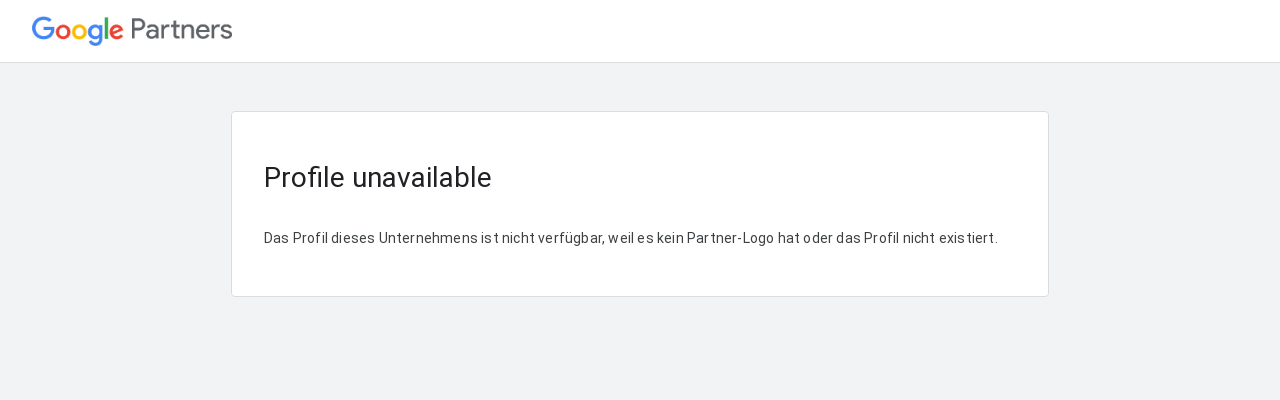

--- FILE ---
content_type: text/html; charset=utf-8
request_url: https://google.de/partners/agency?id=7107228882
body_size: 3907
content:
<!DOCTYPE html><html lang="de" dir="ltr"><head><meta charset="UTF-8"><meta http-equiv="Cache-Control" content="no-cache"/><meta http-equiv="pragma" content="no-cache"/><title>Google Partners</title><script nonce="BDHuRLJyG906vxJq6645WQ">window.$acx = {cspNonce: 'BDHuRLJyG906vxJq6645WQ',};window.acxCspNonce = 'BDHuRLJyG906vxJq6645WQ'</script><script nonce="BDHuRLJyG906vxJq6645WQ">(function(){'use strict';var e=typeof Object.defineProperties=="function"?Object.defineProperty:function(a,b,c){if(a==Array.prototype||a==Object.prototype)return a;a[b]=c.value;return a};function m(a){a=["object"==typeof globalThis&&globalThis,a,"object"==typeof window&&window,"object"==typeof self&&self,"object"==typeof global&&global];for(var b=0;b<a.length;++b){var c=a[b];if(c&&c.Math==Math)return c}throw Error("Cannot find global object");}var n=m(this);
function q(a,b){if(b)a:{var c=n;a=a.split(".");for(var d=0;d<a.length-1;d++){var f=a[d];if(!(f in c))break a;c=c[f]}a=a[a.length-1];d=c[a];b=b(d);b!=d&&b!=null&&e(c,a,{configurable:!0,writable:!0,value:b})}}var r=typeof Object.assign=="function"?Object.assign:function(a,b){if(a==null)throw new TypeError("No nullish arg");a=Object(a);for(var c=1;c<arguments.length;c++){var d=arguments[c];if(d)for(var f in d)Object.prototype.hasOwnProperty.call(d,f)&&(a[f]=d[f])}return a};
q("Object.assign",function(a){return a||r});/*

 Copyright The Closure Library Authors.
 SPDX-License-Identifier: Apache-2.0
*/
var u=this||self;function v(a,b){b=b===void 0?{}:b;return u.fetch(a,b)}
function w(a,b){return new u.Promise(function(c,d){function f(h){a().then(function(l){return c(Object.assign({},{value:l},h))})["catch"](function(l){h.failureTimestamps.push((new Date).getTime());h.retries===b?d(Object.assign({},{exception:l},h)):setTimeout(function(){h.retries+=1;h.attemptTimestamps.push((new Date).getTime());return f(h)},(Math.pow(2,h.retries)+Math.random())*1E3)})}f({retries:0,attemptTimestamps:[(new Date).getTime()],failureTimestamps:[],allowedAttempts:b})})};var x=[],y={},z=0,A;function B(a,b){return x.filter(function(c){return c.startTime>=a&&c.startTime+c.duration<=b})}function C(a){y[a]=performance.now();z<=0&&A.observe({entryTypes:["longtask"]});z=Math.max(0,z+1)}function D(a){var b=performance.now(),c=y[a];delete y[a];z--;"takeRecords"in A&&(a=A.takeRecords(),Array.prototype.push.apply(x,a));b=B(c,b);z<=0&&(A.disconnect(),z=x.length=0);return b};var E={},F={},G,H,I=0;function K(a){a.forEach(function(b){b.name in E&&(E[b.name]={startTime:b.startTime,responseStart:b.responseStart,responseEnd:b.responseEnd,transferSize:b.transferSize})})}function L(a,b){I+1<=1E3&&!(a in F)&&(I++,F[a]=b||a,E[b||a]=!0)}function M(a){var b=F[a],c=E[b];I-=c?1:0;c==1&&(K(H()),c=E[b]);delete E[b];delete F[a];return c==1?void 0:c}function N(a){var b=F[a],c=E[b];delete E[b];delete F[a];I-=c?1:0};function O(a,b){b={src:a,retryResult:b};"$acx"in u&&"resourceTimingBuffer"in u.$acx&&(b.performanceEntry=u.$acx.resourceTimingBuffer.get(a));return b}function P(a){return new u.Promise(function(b,c){try{typeof a==="function"&&a(),b()}catch(d){c(d)}})}function Q(a,b){var c={},d;for(d in b)b.hasOwnProperty(d)&&(a.hasOwnProperty(d)?c[d]=a[d]:c[d]=b[d]);return c}function R(){var a=document.createElement("script");"nonce"in a?a.nonce=u.$acx.cspNonce:a.setAttribute("nonce",u.$acx.cspNonce);return a}
function S(a){var b=b===void 0?v:b;u.dart_requestedScripts=u.dart_requestedScripts||[];this.i=this.h=null;this.v=b;this.g={};this.m=a}S.prototype.load=function(a,b){b=b===void 0?{}:b;b=Q(b,T);return U(this,a.src,function(){return V(a.cloneNode(!1))},b.retries,b.track,b.dedupe)};
S.prototype.o=function(a,b){b=b===void 0?{}:b;b=Q(b,T);var c=b.retries,d=b.track;b=b.dedupe;var f=R();if(!this.m)throw"loadUrlUsingScriptTag API cannot be used without providing a scriptSrcSetter.";this.m(f,a);return this.load(f,{C:c,track:d,B:b})};
S.prototype.A=function(a,b){var c=this;b=b===void 0?{}:b;b=Q(b,W);var d=b.retries,f=b.track,h=b.dedupe,l=b.beforeExecute,g=b.requestPayload,k=b.contentType;if(b.xsrfProtected){var p={method:"POST",headers:{"X-Framework-Xsrf-Token":u.$acx.xsrfToken}};g!==void 0&&g!==""&&(p.body=g,p.headers["Content-Type"]=k)}return U(this,a,function(){var t=p;t=t===void 0?{method:"GET"}:t;return c.v(a,t)},d,f,h,function(t){return t.text().then(function(aa){return P(l).then(function(){var J=R();J.appendChild(document.createTextNode(aa));
document.head.appendChild(J)})})})};
function U(a,b,c,d,f,h,l){if(h&&b in a.g)return a.g[b];d=c=w(c,d);l&&(d=c.then(function(g){return l(g.value).then(function(){return g}).catch(function(k){g.exception=k;return g})}));b in a.g||(a.g[b]=d);return f?(u.dart_requestedScripts.push(b),"$acx"in u&&"resourceTimingBuffer"in u.$acx&&u.$acx.resourceTimingBuffer.add(b),d.then(function(g){if("acx_Observable"in u){var k=O(b,g);a.l().mutate(function(p){p.push(k)});g.performanceEntry=k.performanceEntry}return g}).catch(function(g){if("acx_Observable"in u){var k=
O(b,g);a.j().mutate(function(p){p.push(k)});g.performanceEntry=k.performanceEntry}return g})):d}function V(a){document.head.appendChild(a);return new u.Promise(function(b,c){a.onload=b;a.onerror=function(d){a.remove();c(d)}})}S.prototype.l=function(){return this.i=this.i||new u.acx_Observable([])};S.prototype.j=function(){return this.h=this.h||new u.acx_Observable([])};S.prototype.u=function(){this.i=this.h=null};
var T={retries:2,track:!0,dedupe:!1},W={retries:2,track:!0,dedupe:!1,xsrfProtected:!0,beforeExecute:function(){},requestPayload:void 0,contentType:"application/x-www-form-urlencoded"};var X=u.$acx=u.$acx||{};X.ScriptLoaderFactory={newInstance:function(a){a=new S(a);return{load:a.load.bind(a),loadUrlUsingScriptTag:a.o.bind(a),loadUrlUsingFetch:a.A.bind(a),failedScripts:a.j.bind(a),loadedScripts:a.l.bind(a),defaults:T,reset:a.u.bind(a)}}};(function(a,b){["mousedown","keydown","touchstart"].forEach(function(c){a.addEventListener(c,function(d){b.inputTimeStamp=d.timeStamp},{capture:!0,passive:!0})})})(document.documentElement,X);var Y;
"performance"in u&&"PerformanceObserver"in u?(G=new PerformanceObserver(function(a){return K(a.getEntries())}),G.observe({entryTypes:["resource"]}),"takeRecords"in G?H=G.takeRecords.bind(G):"getEntriesByType"in performance&&(H=function(){var a=performance.getEntriesByType("resource");"clearResourceTimings"in performance&&performance.clearResourceTimings();return a}),Y=!0):Y=!1;
Y&&(X.resourceTimingBuffer={add:L,get:M,remove:N},u._resourceTimingBuffer={add:X.resourceTimingBuffer.add,get:function(a){(a=X.resourceTimingBuffer.get(a))&&(a.fetchStart=a.startTime);return a}});var Z;"PerformanceLongTaskTiming"in u&&"PerformanceObserver"in u&&"performance"in u?(A=new PerformanceObserver(function(a){a=a.getEntries();Array.prototype.push.apply(x,a)}),Z=!0):Z=!1;Z&&(X.LongTaskTracker={start:C,stop:D});}).call(this);
</script><script nonce="BDHuRLJyG906vxJq6645WQ">(function () {function scriptSrcSetter(scriptElement, url){scriptElement.src = url;}window.$acx.scriptLoader = window.$acx.ScriptLoaderFactory.newInstance(scriptSrcSetter);})();</script><script nonce="BDHuRLJyG906vxJq6645WQ">var gd = document.createElement('script'); gd.setAttribute('type', 'application/json'); gd.setAttribute('id', 'partners-7c59d233-31ff-42ff-9849-25aa94f4ad66'); if (self.trustedTypes && self.trustedTypes.createPolicy) {var policy = self.trustedTypes.createPolicy('acx#GlobalData', {createScript: function(_ignored) { return '\x7b\x22FdrFJe\x22:\x223376478967348472835\x22,\x22Im6cmf\x22:\x22\/partners\x22,\x22OEdLwf\x22:false,\x22SNlM0e\x22:\x22\x22,\x22qwAQke\x22:\x22\/partners\x22\x7d'; } }); gd.textContent = policy.createScript('\x7b\x22FdrFJe\x22:\x223376478967348472835\x22,\x22Im6cmf\x22:\x22\/partners\x22,\x22OEdLwf\x22:false,\x22SNlM0e\x22:\x22\x22,\x22qwAQke\x22:\x22\/partners\x22\x7d');} else {gd.textContent = '\x7b\x22FdrFJe\x22:\x223376478967348472835\x22,\x22Im6cmf\x22:\x22\/partners\x22,\x22OEdLwf\x22:false,\x22SNlM0e\x22:\x22\x22,\x22qwAQke\x22:\x22\/partners\x22\x7d';}document.head.appendChild(gd);</script><style nonce="auEd11pCSiIFjDmbBbHDOA">html, body {height: 100%; margin: 0; padding: 0; width: 100%;}body {display: flex; flex-direction: column; font-family: 'Roboto', sans-serif; font-size: 13px; min-width: 768px;}[ng-app]  {flex-grow: 1; height: 100%; position: relative;}::-moz-focus-inner {border-style: none; padding: 0;}</style><link href='//fonts.googleapis.com/css?family=Roboto_old:500,300,700,400' rel='stylesheet' type='text/css' nonce="auEd11pCSiIFjDmbBbHDOA"><link href='//fonts.googleapis.com/icon?family=Material+Icons+Extended' rel='stylesheet' type='text/css' nonce="auEd11pCSiIFjDmbBbHDOA"></head><body><div ng-app><root></root></div><script nonce="BDHuRLJyG906vxJq6645WQ">(function() {function loadAsyncOrDefer(src, type, defer, preload, increasePriority) {var scriptElement = document.createElement('script'); if (self.trustedTypes && self.trustedTypes.createPolicy) {var policy = self.trustedTypes.createPolicy('acx#loadExternalScripts', {createScriptURL: function(src) { return src; } }); scriptElement.src = policy.createScriptURL(src);} else {scriptElement.src = src;}window['$acx'] = window['$acx'] || {}; scriptElement.setAttribute('nonce', window.$acx['cspNonce']); var requestedScripts = (window['dart_requestedScripts'] = window['dart_requestedScripts'] || []); requestedScripts.push(scriptElement.src); window.$acx['acx_preloaded_libraries_object'] = window.$acx['acx_preloaded_libraries_object'] || {}; if (preload) {var promise = new Promise((resolve, reject) => {scriptElement.onload = resolve; scriptElement.onerror = reject;}); window.$acx['acx_preloaded_libraries_object'][src] = promise;}if (increasePriority) {scriptElement.setAttribute('fetchpriority', 'high');}if (type) {scriptElement.type = type;}if ('partners-7c59d233-31ff-42ff-9849-25aa94f4ad66') {scriptElement.dataset.scopeId = 'partners-7c59d233-31ff-42ff-9849-25aa94f4ad66';}if (defer) {scriptElement.defer = true;}scriptElement = document.head.appendChild(scriptElement); if ('resourceTimingBuffer' in window.$acx) {window.$acx.resourceTimingBuffer.add(scriptElement.src);}}function runInWebWorker(fn) {var code = fn.toString(); code = code.substring( code.indexOf('{')+1, code.lastIndexOf('}')); var blob = new Blob([code], {type: 'application/javascript'}); new Worker(URL.createObjectURL(blob));}loadAsyncOrDefer('https:\/\/www.gstatic.com\/acx\/adwords\/partnerspublic\/partners_public_auto_20260113-1026_RC000\/partners\/main.dart.js','application\/javascript', true , false , false );})();</script><script nonce="BDHuRLJyG906vxJq6645WQ">window.clientFlags = {};</script><script nonce="BDHuRLJyG906vxJq6645WQ">var PartnersPublicClientInfo = '\x7b\x221\x22:\x22216418\x22,\x223\x22:\x7b\x221\x22:true,\x222\x22:true\x7d\x7d'; if (window['onPartnersPublicClientInfoAvailableCallbacks']) {for (i = 0; i < window['onPartnersPublicClientInfoAvailableCallbacks'].length; i++) {window['onPartnersPublicClientInfoAvailableCallbacks'][i]();}delete window['onPartnersPublicClientInfoAvailableCallbacks'];}</script><script nonce="BDHuRLJyG906vxJq6645WQ">var locale = 'de';if (window['onLocaleAvailableCallbacks']) {for (i = 0; i < window['onLocaleAvailableCallbacks'].length; i++) {window['onLocaleAvailableCallbacks'][i]();}delete window['onLocaleAvailableCallbacks'];}</script></body></html>

--- FILE ---
content_type: text/javascript
request_url: https://www.gstatic.com/acx/adwords/partnerspublic/partners_public_auto_20260113-1026_RC000/partners/main.dart.js_2.part.js
body_size: 2750
content:
((a,b)=>{a[b]=a[b]||{}})(self,"$__dart_deferred_initializers__")
$__dart_deferred_initializers__.current=function(a,b,c,$){var J,D,C,A={
azc(d,e,f,g,h,i,j){var x,w
D.ko(h,"other")
D.ko(d,"howMany")
x=C.i.b6(d)
if(x===d)d=x
if(d===0&&j!=null)return j
if(d===1&&g!=null)return g
if(d===2&&i!=null)return i
switch(A.az9(null,d,null).$0().a){case 0:return j==null?h:j
case 1:return g==null?h:g
case 2:w=i==null?e:i
return w==null?h:w
case 3:return e==null?h:e
case 4:return f==null?h:f
case 5:return h}},
az9(d,e,f){var x,w,v,u,t
$.bP=e
x=$.aHI=f
$.c4=C.i.co(e)
w=D.w(e)
v=C.a.bO(w,".")
x=v===-1?0:w.length-v-1
x=Math.min(x,3)
$.cq=x
u=D.cX(Math.pow(10,x))
x=C.c.R(C.i.dw(e*u),u)
$.k4=x
A.aIn($.cq,x)
t=D.Le(d,A.aQd(),new A.Qk())
if($.a8b==t){x=$.a8c
x.toString
return x}else{x=$.a7_().i(0,t)
$.a8c=x
$.a8b=t
x.toString
return x}},
azb(d,e,f,g){D.ko(g,"other")
switch(d){case"female":return e==null?g:e
case"male":return f==null?g:f
default:return g}},
Qk:function Qk(){},
P:function P(){},
aGt(){return B.p},
aIn(d,e){if(e===0){$.ZM=0
return}while(C.c.R(e,10)===0){e=C.i.dw(e/10);--d}$.ZM=e},
aFQ(){if($.c4===1&&$.cq===0)return B.q
return B.p},
aFG(){if($.bP===1)return B.q
return B.p},
aFI(){if($.c4===0||$.bP===1)return B.q
return B.p},
aFL(){var x,w,v=$.bP
if(v===0)return B.dH
if(v===1)return B.q
if(v===2)return B.ao
if(C.b.F(D.i([3,4,5,6,7,8,9,10],y.b),C.i.R($.bP,100)))return B.M
x=J.a3w(89,y.e)
for(w=0;w<89;++w)x[w]=w+11
if(C.b.F(x,C.i.R($.bP,100)))return B.G
return B.p},
aFR(){var x,w=$.bP,v=C.i.R(w,10)
if(v===1&&C.i.R(w,100)!==11)return B.q
if(v===2||v===3||v===4){x=C.i.R(w,100)
x=!(x===12||x===13||x===14)}else x=!1
if(x)return B.M
x=!0
if(v!==0)if(v!==5)if(v!==6)if(v!==7)if(v!==8)if(v!==9){w=C.i.R(w,100)
w=w===11||w===12||w===13||w===14}else w=x
else w=x
else w=x
else w=x
else w=x
else w=x
if(w)return B.G
return B.p},
aFS(){var x,w=$.bP,v=C.i.R(w,10)
if(v===1){x=C.i.R(w,100)
x=!(x===11||x===71||x===91)}else x=!1
if(x)return B.q
if(v===2){w=C.i.R(w,100)
w=!(w===12||w===72||w===92)}else w=!1
if(w)return B.ao
if(v===3||v===4||v===9){w=y.b
w=!(C.b.F(D.i([10,11,12,13,14,15,16,17,18,19],w),C.i.R($.bP,100))||C.b.F(D.i([70,71,72,73,74,75,76,77,78,79],w),C.i.R($.bP,100))||C.b.F(D.i([90,91,92,93,94,95,96,97,98,99],w),C.i.R($.bP,100)))}else w=!1
if(w)return B.M
w=$.bP
if(w!==0&&C.i.R(w,1e6)===0)return B.G
return B.p},
aFT(){var x,w,v=$.cq===0
if(v){x=$.c4
x=C.c.R(x,10)===1&&C.c.R(x,100)!==11}else x=!1
if(!x){x=$.k4
x=C.c.R(x,10)===1&&C.c.R(x,100)!==11}else x=!0
if(x)return B.q
x=!1
if(v){v=$.c4
w=C.c.R(v,10)
if(w===2||w===3||w===4){v=C.c.R(v,100)
v=!(v===12||v===13||v===14)}else v=x}else v=x
if(!v){v=$.k4
x=C.c.R(v,10)
if(x===2||x===3||x===4){v=C.c.R(v,100)
v=!(v===12||v===13||v===14)}else v=!1}else v=!0
if(v)return B.M
return B.p},
aFU(){var x=$.c4
if(x===1&&$.cq===0)return B.q
if(x!==0&&C.c.R(x,1e6)===0&&$.cq===0)return B.G
return B.p},
aGj(){var x=$.c4
if(x===1&&$.cq===0)return B.q
if((x===2||x===3||x===4)&&$.cq===0)return B.M
if($.cq!==0)return B.G
return B.p},
aGl(){var x=$.bP
if(x===0)return B.dH
if(x===1)return B.q
if(x===2)return B.ao
if(x===3)return B.M
if(x===6)return B.G
return B.p},
aGm(){if($.bP!==1)if($.ZM!==0){var x=$.c4
x=x===0||x===1}else x=!1
else x=!0
if(x)return B.q
return B.p},
aGA(){if($.bP===1)return B.q
var x=$.c4
if(x!==0&&C.c.R(x,1e6)===0&&$.cq===0)return B.G
return B.p},
aG3(){var x,w,v=$.cq===0
if(v){x=$.c4
x=x===1||x===2||x===3}else x=!1
w=!0
if(!x){if(v){x=C.c.R($.c4,10)
x=!(x===4||x===6||x===9)}else x=!1
if(!x)if(!v){v=C.c.R($.k4,10)
v=!(v===4||v===6||v===9)}else v=!1
else v=w}else v=w
if(v)return B.q
return B.p},
aGE(){var x=$.c4,w=x!==0
if(!w||x===1)return B.q
if(w&&C.c.R(x,1e6)===0&&$.cq===0)return B.G
return B.p},
aGF(){var x=$.bP
if(x===1)return B.q
if(x===2)return B.ao
if(x===3||x===4||x===5||x===6)return B.M
if(x===7||x===8||x===9||x===10)return B.G
return B.p},
aH1(){var x,w=$.c4
if(!(w===1&&$.cq===0))x=w===0&&$.cq!==0
else x=!0
if(x)return B.q
if(w===2&&$.cq===0)return B.ao
return B.p},
aGB(){var x=$.c4
if(x===0||x===1)return B.q
return B.p},
aHh(){var x,w=$.ZM
if(w===0){x=$.c4
x=C.c.R(x,10)===1&&C.c.R(x,100)!==11}else x=!1
if(!x)w=C.c.R(w,10)===1&&C.c.R(w,100)!==11
else w=!0
if(w)return B.q
return B.p},
aFH(){var x=$.bP
if(x===0||x===1)return B.q
return B.p},
aHm(){if(C.i.R($.bP,10)===1&&!C.b.F(D.i([11,12,13,14,15,16,17,18,19],y.b),C.i.R($.bP,100)))return B.q
var x=y.b
if(C.b.F(D.i([2,3,4,5,6,7,8,9],x),C.i.R($.bP,10))&&!C.b.F(D.i([11,12,13,14,15,16,17,18,19],x),C.i.R($.bP,100)))return B.M
if($.k4!==0)return B.G
return B.p},
aHn(){var x,w,v=!0
if(C.i.R($.bP,10)!==0){x=y.b
if(!C.b.F(D.i([11,12,13,14,15,16,17,18,19],x),C.i.R($.bP,100)))v=$.cq===2&&C.b.F(D.i([11,12,13,14,15,16,17,18,19],x),C.c.R($.k4,100))}if(v)return B.dH
v=$.bP
x=!0
if(!(C.i.R(v,10)===1&&C.i.R(v,100)!==11)){v=$.cq===2
if(v){w=$.k4
w=C.c.R(w,10)===1&&C.c.R(w,100)!==11}else w=!1
if(!w)v=!v&&C.c.R($.k4,10)===1
else v=x}else v=x
if(v)return B.q
return B.p},
aHx(){if($.cq===0){var x=$.c4
x=C.c.R(x,10)===1&&C.c.R(x,100)!==11}else x=!1
if(!x){x=$.k4
x=C.c.R(x,10)===1&&C.c.R(x,100)!==11}else x=!0
if(x)return B.q
return B.p},
aHz(){var x=$.bP
if(x===1)return B.q
if(x===2)return B.ao
if(x===0||C.b.F(D.i([3,4,5,6,7,8,9,10],y.b),C.i.R($.bP,100)))return B.M
if(C.b.F(D.i([11,12,13,14,15,16,17,18,19],y.b),C.i.R($.bP,100)))return B.G
return B.p},
aHE(){var x,w,v,u=$.c4,t=u===1
if(t&&$.cq===0)return B.q
x=$.cq===0
w=!1
if(x){v=C.c.R(u,10)
if(v===2||v===3||v===4){w=C.c.R(u,100)
w=!(w===12||w===13||w===14)}}if(w)return B.M
w=!1
if(x)if(!t){t=C.c.R(u,10)
t=t===0||t===1}else t=w
else t=w
w=!0
if(!t){if(x){t=C.c.R(u,10)
t=t===5||t===6||t===7||t===8||t===9}else t=!1
if(!t)if(x){u=C.c.R(u,100)
u=u===12||u===13||u===14}else u=!1
else u=w}else u=w
if(u)return B.G
return B.p},
aHM(){var x=$.c4,w=x!==0
if(!w||x===1)return B.q
if(w&&C.c.R(x,1e6)===0&&$.cq===0)return B.G
return B.p},
aHy(){var x,w,v,u,t
if($.c4===1&&$.cq===0)return B.q
x=!0
if($.cq===0){w=$.bP
if(w!==0)if(w!==1){v=J.a3w(19,y.e)
for(u=0;u<19;u=t){t=u+1
v[u]=t}x=C.b.F(v,C.i.R($.bP,100))}else x=!1}if(x)return B.M
return B.p},
aI_(){var x,w,v,u=$.cq===0
if(u){x=$.c4
x=C.c.R(x,10)===1&&C.c.R(x,100)!==11}else x=!1
if(x)return B.q
x=!1
if(u){w=$.c4
v=C.c.R(w,10)
if(v===2||v===3||v===4){x=C.c.R(w,100)
x=!(x===12||x===13||x===14)}}if(x)return B.M
x=!0
if(!(u&&C.c.R($.c4,10)===0)){if(u){w=C.c.R($.c4,10)
w=w===5||w===6||w===7||w===8||w===9}else w=!1
if(!w)if(u){u=C.c.R($.c4,100)
u=u===11||u===12||u===13||u===14}else u=!1
else u=x}else u=x
if(u)return B.G
return B.p},
aI7(){var x=$.bP,w=!0
if(x!==0)if(x!==1)x=$.c4===0&&$.k4===1
else x=w
else x=w
if(x)return B.q
return B.p},
aI9(){var x,w=$.cq===0
if(w&&C.c.R($.c4,100)===1)return B.q
if(w&&C.c.R($.c4,100)===2)return B.ao
if(w){x=C.c.R($.c4,100)
x=x===3||x===4}else x=!1
if(x||!w)return B.M
return B.p},
aOa(d){return $.a7_().K(0,d)},
ht:function ht(d,e){this.a=d
this.b=e},
aJP(d,e,f){if(d!=null&&d!=="")return d
return e},
aw(d,e){var x,w,v,u,t,s,r,q
if(d==null)return null
if(typeof d=="string")return d
if(D.bY(d)){if(d>>>0!==d||d>=e.length)return D.h(e,d)
return D.w(e[d])}y.i.a(d)
x=J.b9(d)
w=x.gN(d)
v=J.iS(w)
if(v.a6(w,"Intl.plural")){v=D.cX(x.i(d,1))
if(!(v>=0&&v<e.length))return D.h(e,v)
u=D.aaw(e[v])
v=x.i(d,2)
t=x.i(d,3)
s=x.i(d,4)
return A.aw(A.azc(u,x.i(d,5),x.i(d,6),t,x.i(d,7),s,v),e)}if(v.a6(w,"Intl.gender")){v=D.cX(x.i(d,1))
if(!(v>=0&&v<e.length))return D.h(e,v)
return A.aw(A.azb(D.cd(e[v]),x.i(d,2),x.i(d,3),x.i(d,4)),e)}if(v.a6(w,"Intl.select")){v=D.cX(x.i(d,1))
if(!(v>=0&&v<e.length))return D.h(e,v)
r=e[v]
if(r==null)r=D.Ym(r)
return A.aw(D.a8d(r,y.l.a(x.i(d,2))),e)}for(x=x.gP(d),v="";x.A();){q=x.gE(x)
if(D.bY(q)){if(q>>>0!==q||q>=e.length)return D.h(e,q)
v+=D.w(e[q])}else v+=D.w(q)}return v.charCodeAt(0)==0?v:v}},B
J=c[1]
D=c[0]
C=c[2]
A=a.updateHolder(c[52],A)
B=c[53]
A.P.prototype={
BJ(d,e,f,g,h,i){var x=A.aJP(f,d,h),w=x!=null?J.bZ(this.gaf(),x):null
if(w==null)return d
else return this.ae(w,g==null?C.m:g)},
ae(d,e){return D.BZ(d,e)},
i(d,e){return J.bZ(this.gaf(),e)},
n(d){return this.gah()}}
A.ht.prototype={
bg(){return"PluralCase."+this.b}}
var z=a.updateTypes(["ht()","p(e)"])
A.Qk.prototype={
$1(d){return"default"},
$S:5};(function installTearOffs(){var x=a._static_0,w=a._static_1
x(A,"er","aGt",0)
x(A,"cY","aFQ",0)
x(A,"c6","aFG",0)
x(A,"tG","aFI",0)
x(A,"a66","aFL",0)
x(A,"aPZ","aFR",0)
x(A,"aQ_","aFS",0)
x(A,"a2k","aFT",0)
x(A,"a2l","aFU",0)
x(A,"aje","aGj",0)
x(A,"aQ0","aGl",0)
x(A,"aQ1","aGm",0)
x(A,"Lb","aGA",0)
x(A,"ajd","aG3",0)
x(A,"a67","aGE",0)
x(A,"aQ3","aGF",0)
x(A,"ajf","aH1",0)
x(A,"aQ2","aGB",0)
x(A,"aQ4","aHh",0)
x(A,"a65","aFH",0)
x(A,"aQ5","aHm",0)
x(A,"aQ6","aHn",0)
x(A,"aQ7","aHx",0)
x(A,"aQ9","aHz",0)
x(A,"aQa","aHE",0)
x(A,"ajg","aHM",0)
x(A,"aQ8","aHy",0)
x(A,"ajh","aI_",0)
x(A,"aQb","aI7",0)
x(A,"aQc","aI9",0)
w(A,"aQd","aOa",1)})();(function inheritance(){var x=a.inherit
x(A.Qk,D.j5)
x(A.P,D.r)
x(A.ht,D.Is)})()
var y={b:D.c("n<t>"),i:D.c("v<@>"),l:D.c("o<r,r?>"),e:D.c("t")};(function constants(){B.dH=new A.ht(0,"ZERO")
B.q=new A.ht(1,"ONE")
B.ao=new A.ht(2,"TWO")
B.M=new A.ht(3,"FEW")
B.G=new A.ht(4,"MANY")
B.p=new A.ht(5,"OTHER")})();(function staticFields(){$.a8c=null
$.a8b=null
$.bP=0
$.c4=0
$.aHI=null
$.cq=0
$.k4=0
$.ZM=0})();(function lazyInitializers(){var x=a.lazyFinal
x($,"b2f","a7_",()=>D.aa(["en_ISO",A.cY(),"af",A.c6(),"am",A.tG(),"ar",A.a66(),"ar_DZ",A.a66(),"ar_EG",A.a66(),"as",A.tG(),"az",A.c6(),"be",A.aPZ(),"bg",A.c6(),"bm",A.er(),"bn",A.tG(),"br",A.aQ_(),"bs",A.a2k(),"ca",A.a2l(),"chr",A.c6(),"cs",A.aje(),"cy",A.aQ0(),"da",A.aQ1(),"de",A.cY(),"de_AT",A.cY(),"de_CH",A.cY(),"el",A.c6(),"en",A.cY(),"en_AU",A.cY(),"en_CA",A.cY(),"en_GB",A.cY(),"en_IE",A.cY(),"en_IN",A.cY(),"en_MY",A.cY(),"en_NZ",A.cY(),"en_SG",A.cY(),"en_US",A.cY(),"en_ZA",A.cY(),"es",A.Lb(),"es_419",A.Lb(),"es_ES",A.Lb(),"es_MX",A.Lb(),"es_US",A.Lb(),"et",A.cY(),"eu",A.c6(),"fa",A.tG(),"fi",A.cY(),"fil",A.ajd(),"fr",A.a67(),"fr_CA",A.a67(),"fr_CH",A.a67(),"fur",A.c6(),"ga",A.aQ3(),"gl",A.cY(),"gsw",A.c6(),"gu",A.tG(),"haw",A.c6(),"he",A.ajf(),"hi",A.tG(),"hr",A.a2k(),"hu",A.c6(),"hy",A.aQ2(),"id",A.er(),"in",A.er(),"is",A.aQ4(),"it",A.a2l(),"it_CH",A.a2l(),"iw",A.ajf(),"ja",A.er(),"ka",A.c6(),"kk",A.c6(),"km",A.er(),"kn",A.tG(),"ko",A.er(),"ky",A.c6(),"ln",A.a65(),"lo",A.er(),"lt",A.aQ5(),"lv",A.aQ6(),"mg",A.a65(),"mk",A.aQ7(),"ml",A.c6(),"mn",A.c6(),"mr",A.c6(),"ms",A.er(),"mt",A.aQ9(),"my",A.er(),"nb",A.c6(),"ne",A.c6(),"nl",A.cY(),"no",A.c6(),"no_NO",A.c6(),"nyn",A.c6(),"or",A.c6(),"pa",A.a65(),"pl",A.aQa(),"ps",A.c6(),"pt",A.ajg(),"pt_BR",A.ajg(),"pt_PT",A.a2l(),"ro",A.aQ8(),"ru",A.ajh(),"si",A.aQb(),"sk",A.aje(),"sl",A.aQc(),"sq",A.c6(),"sr",A.a2k(),"sr_Latn",A.a2k(),"sv",A.cY(),"sw",A.cY(),"ta",A.c6(),"te",A.c6(),"th",A.er(),"tl",A.ajd(),"tr",A.c6(),"uk",A.ajh(),"ur",A.cY(),"uz",A.c6(),"vi",A.er(),"zh",A.er(),"zh_CN",A.er(),"zh_HK",A.er(),"zh_TW",A.er(),"zu",A.tG(),"default",A.er()],D.c("e"),D.c("ht()")))})()};
(a=>{a["hU4uywdk5Ojped0463DrNAHk2Mg="]=a.current})($__dart_deferred_initializers__);
//# sourceMappingURL=main.dart.js_2.part.js.map


--- FILE ---
content_type: text/javascript
request_url: https://www.gstatic.com/acx/adwords/partnerspublic/partners_public_auto_20260113-1026_RC000/partners/main.dart.js_11.part.js
body_size: 2494
content:
((a,b)=>{a[b]=a[b]||{}})(self,"$__dart_deferred_initializers__")
$__dart_deferred_initializers__.current=function(a,b,c,$){var B,A={Dr:function Dr(){this.a=null}},C
B=c[0]
A=a.updateHolder(c[10],A)
C=c[52]
A.Dr.prototype={
gah(){return"de"},
ae(d,e){return C.aw(d,e)},
gaf(){var x=this.a
return x==null?this.a=y.a.a(B.as('{"A value is required":"Wert erforderlich","AgeFormatter__formatLessMonthIntl":"weniger als ein Monat","AgeFormatter__formatMonthIntl":"1 Monat","AgeFormatter__formatMonthsIntl":[0,"\xa0Monate"],"AgeFormatter__formatYearIntl":"1 Jahr","AgeFormatter__formatYearsIntl":[0,"\xa0Jahre"],"An error occurred when saving your override. Please try again later.":"Beim Speichern der \xdcberschreibung ist ein Fehler aufgetreten. Bitte versuchen Sie es sp\xe4ter noch einmal.","An error occurred. Please try again later.":"Ein Fehler ist aufgetreten. Bitte versuchen Sie es sp\xe4ter noch einmal.","Argentina":"Argentinien","AwComputedField__timeComparisonFilterLabel":[0,"-",1],"Brazil":"Brasilien","Certifications":"Zertifizierungen","Country":"Land","Custom columns":"Benutzerdefinierte Spalten","DateFormatterMessages_formatArbitraryRange":[0," bis ",1],"DateFormatterMessages_formatSameMonthRange":[1,". bis ",2,". ",0," ",3],"DateFormatterMessages_formatSameYearRange":[1,". ",0," bis ",3,". ",2," ",4],"ElapsedTimeFormatter__daysAgoMsg":["Intl.plural",0,null,["Vor ",0,"\xa0Tag"],null,null,null,["Vor ",0,"\xa0Tagen"]],"ElapsedTimeFormatter__hoursAgoMsg":["Intl.plural",0,null,["Vor ",0,"\xa0Stunde"],null,null,null,["Vor ",0,"\xa0Stunden"]],"ElapsedTimeFormatter__minutesAgoMsg":["Intl.plural",0,null,["Vor ",0,"\xa0Minute"],null,null,null,["Vor ",0,"\xa0Minuten"]],"ElapsedTimeFormatter__secondsAgoMsg":["Intl.plural",0,null,["Vor ",0,"\xa0Sekunde"],null,null,null,["Vor ",0,"\xa0Sekunden"]],"Global (all others)":"Global (alle anderen)","Google Partners has been moved to Google Ads":"Google Partner geh\xf6rt jetzt zu Google Ads","HelpArticleComponent_noContentMsg":"Kein Inhalt vorhanden.","HelpContentBase_learnMoreLabel":"Weitere Informationen","HelpContentBase_openInNewTab":"Wird in einem neuen Tab ge\xf6ffnet","Hidden":"Ausgeblendet","Language":"Sprache","MaterialProgressComponent__activeAndSecondaryProgressValue":["aktiver Fortschritt ",0," sekund\xe4rer Fortschritt ",1],"MaterialTooltipSourceDirective_tooltipLabel":"Bewegen Sie den Mauszeiger \xfcber dieses Symbol und dr\xfccken Sie die Eingabetaste, um weitere Informationen zu erhalten.","Mexico":"Mexiko","More information":"Weitere Informationen","N/A":"Nicht verf\xfcgbar","Partner badge":"Partner-Logo","Performance":"Leistung","Principal Place of Business":"Hauptgesch\xe4ftssitz","Select your country":"Land ausw\xe4hlen","Select your language":"Sprache ausw\xe4hlen","Slovenia":"Slowenien","Some aspects of this company may be self-reported, including name and number of account strategists.":"Einige Informationen zu diesem Unternehmen wurden eventuell vom Unternehmen selbst beigetragen, einschlie\xdflich Name und Anzahl der Account Strategists.","Spend":"Ausgaben","The profile of this company is not available because they do not have a Partner badge or the company profile does not exist.":"Das Profil dieses Unternehmens ist nicht verf\xfcgbar, weil es kein Partner-Logo hat oder das Profil nicht existiert.","Visible":"Sichtbar","WeekFormatter_weekOfText":["Woche vom ",0],"_allTimeMsg":"Gesamte Zeit","_badgeAltText":["Bild des ",0,"-Logos"],"_badgeDescription":[0," hat alle Anforderungen an ",1," erf\xfcllt. Weitere Informationen zum ",2,"Google Partners-Programm",4," und zu den ",3,"Voraussetzungen f\xfcr die Aufnahme als Partner oder Premium-Partner",4],"_badgeDescriptionPremier":[0," ist ",1,". ",0," geh\xf6rt zu den Top-Unternehmen im eigenen Land und hat alle Anforderungen an Google Partner erf\xfcllt. Weitere Informationen zum ",2,"Google Partners-Programm",4," und zu den ",3,"Anforderungen",4,"."],"_certificationsNoAgencySize":["Mindestens 50\xa0% der Account Strategists von ",0," k\xf6nnen ihre Kompetenz f\xfcr Google Ads mithilfe von Google Ads-Zertifizierungen nachweisen."],"_certificationsWithAgencySize":[0," hat angegeben, dass sie mindestens ",1,"\xa0Account Strategist(s) besch\xe4ftigen und mindestens 50\xa0% davon ihre Kompetenz f\xfcr Google Ads mithilfe von Google Ads-Zertifizierungen nachweisen k\xf6nnen."],"_formatForCodeAndSymbol":[0,"\xa0",1],"_formatForRedundantCurrencyCode":[0," (",1,")"],"_formatForUniqueSymbol":[0," (",1," ",2,")"],"_partnersRedirectPageDescription":["Google Partner geh\xf6rt jetzt zu Google Ads. Melden Sie sich im ",0,"Google Ads-Verwaltungskonto",1," an und wechseln Sie zum Tab \\"Google Partners-Programm\\", um Ihr Konto zu pr\xfcfen. Falls Sie den Tab nicht sehen, k\xf6nnen Sie sich ",2,"f\xfcr das Google Partners-Programm registrieren",3,"."],"_performanceCardDescription":[0," hat einen Optimierungsfaktor von mindestens 70\xa0% beibehalten. Die Agentur hat also die Konten ihrer Kunden so eingerichtet, dass damit eine hohe Leistung erzielt wird."],"_spendCardDescription":[0," hat in den letzten 90\xa0Tagen mindestens 10.000\xa0$ f\xfcr Werbung ausgegeben. Die Agentur ist also in der Lage, Kunden konsistent beim Entdecken neuer Wachstumschancen zu unterst\xfctzen und kontinuierlich zu ihrem Erfolg beizutragen."],"_suggestionWithMatchedAliasMsg":[0,"\xa0(",1,")"],"active progress":"aktiver Fortschritt","badgeCategory":["Intl.select",0,{"UNKNOWN":"Mitglied (kein Logo)","PREMIER":"Premium-Partner","REGULAR":"Partner","SEARCH_SPECIALIZATION":"Suchmaschinenwerbung","DISPLAY_SPECIALIZATION":"Werbung im Displaynetzwerk","VIDEO_SPECIALIZATION":"Videowerbung","SHOPPING_SPECIALIZATION":"Werbung bei Google Shopping","UNIVERSAL_APP_SPECIALIZATION":"Werbung in Apps","other":"Unbekannt"}],"badgeCategoryDescription":["Intl.select",0,{"SEARCH_SPECIALIZATION":"Dieser Google Partner kann Sie beim Erstellen und Optimieren von Anzeigen f\xfcr die Google Suche unterst\xfctzen.  Auch Keyword-Strategien und Budgetplanung fallen in sein Fachgebiet.","DISPLAY_SPECIALIZATION":"Dieser Partner kann Ihnen helfen, optisch ansprechende Anzeigen zu erstellen, mit denen Sie potenzielle Kunden auf \xfcber 2\xa0Millionen Websites und in mehr als 650.000\xa0Apps erreichen.","VIDEO_SPECIALIZATION":"Sie brauchen Hilfe bei der Implementierung und Optimierung Ihrer Videokampagnen auf YouTube?  Dann sind Sie bei diesem Partner richtig.","SHOPPING_SPECIALIZATION":"Er hilft Ihnen, Ihre Produkte in der Google Suche zu platzieren, Ihr Inventar im Merchant Center einzurichten und Google Shopping-Kampagnen zu erstellen.","other":"Unbekannt"}],"badgeName":["Intl.select",0,{"UNKNOWN":"Mitglied","REGULAR":"Google Partner","PREMIER":[1,"\xa0Premium-Partner"],"other":"Unbekannt"}],"certificationDescription":["Intl.select",0,{"SEARCH_SPECIALIZATION":"Dazu geh\xf6rt, Suchkampagnen zu erstellen, zu verwalten, zu analysieren und zu optimieren.","DISPLAY_SPECIALIZATION":"Dazu geh\xf6rt, Displaykampagnen zu erstellen, zu verwalten und zu optimieren.","VIDEO_SPECIALIZATION":"Dazu geh\xf6rt, Videokampagnen zu erstellen, zu verwalten und zu optimieren.","SHOPPING_SPECIALIZATION":"Dazu geh\xf6rt, ein Merchant\xa0Center-Konto und einen Produktdatenfeed zu erstellen sowie in Google\xa0Ads eine Shopping-Kampagne einzurichten und zu verwalten.","other":"Unbekannt"}],"certifiedUsers":["Intl.plural",0,"Keine zertifizierten Personen",[0,"\xa0zertifizierte Person"],null,null,null,[0,"\xa0zertifizierte Personen"]],"loading":"Wird geladen\u2026","moments ago":"Vor wenigen Augenblicken","overrideTypeCategory":["Intl.select",0,{"GRANT":"Gew\xe4hren","DENY":"Ablehnen","other":"Unbekannt"}],"specializationAdvertisingName":["Intl.select",0,{"SEARCH_SPECIALIZATION":"Suchmaschinenwerbung","DISPLAY_SPECIALIZATION":"Displaywerbung","VIDEO_SPECIALIZATION":"Videowerbung","SHOPPING_SPECIALIZATION":"Werbung bei Google Shopping","other":"Unbekannt"}],"usersToCertify":["Intl.plural",0,null,[0,"\xa0weiteren Nutzer zertifizieren"],null,null,null,[0,"\xa0weitere Nutzer zertifizieren"]]}',null)):x}}
var z=a.updateTypes([]);(function inheritance(){var x=a.inherit
x(A.Dr,C.P)})()
B.aA(b.typeUniverse,JSON.parse('{"Dr":{"P":[]}}'))
var y={a:B.c("o<e,@>")};(function lazyInitializers(){var x=a.lazyFinal
x($,"b28","au6",()=>new A.Dr())})()};
(a=>{a["IzLbVSAC/CVRJT0poPUqsuypCWk="]=a.current})($__dart_deferred_initializers__);
//# sourceMappingURL=main.dart.js_11.part.js.map
